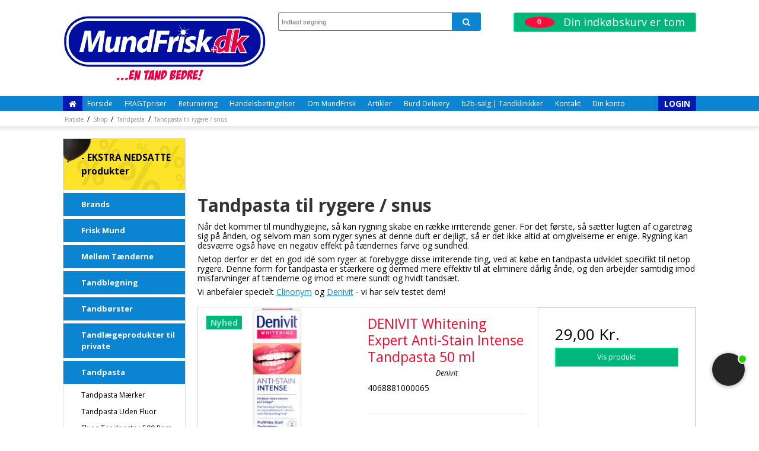

--- FILE ---
content_type: text/css
request_url: https://shop15101.sfstatic.io/upload_dir/templates/mundfrisk-MASTER_livesearch/assets/css/fixes.css?v=20260127103635
body_size: 1352
content:
.w-cookie-options-new>fieldset {display: flex;flex-direction: column;align-items: center;}
.w-cookie-details .w-cookie-listing-new{max-height:33vh;}
.w-cookie-actions button{min-width:40%;}
.w-cookie-toggle.button.cookie-button.is-closed,
.w-cookie-toggle.button.cookie-button:not(.is-closed){border-bottom:1px solid #cfcfcf;border-top:1px solid #cfcfcf;}
.m-product-brand-link  span,.m-productlist-brand-link span {color:#000;font-style: italic;text-align: center;font-size: 12px;padding-bottom: 10px;}
.m-product-brand-link  span {text-align:left;}
.productItem .type-col .m-productlist-tractions-button .form-group {position:relative;right:auto;bottom:auto;margin:0 auto .5em;}
.productItem .type-col .content.product-transaction.m-productlist-transactions {position: relative;padding-top: 25px;}
.productItem .type-col .content.product-transaction.m-productlist-transactions .m-productlist-variants {position: absolute;top: -5px;left: 1em;right: 1em;}
.productItem .type-col .content.product-transaction.m-productlist-transactions .prices {text-align:center;display: table;width: 100%;margin: 0;padding: 0 0 10px 0;}
.productItem .type-col .content.product-transaction.m-productlist-transactions .prices > span, .productItem .type-col .content.product-transaction.m-productlist-transactions .prices > p {margin: 0;}
.column-box.b-productcategories .panel-body>ul>li>a {padding:10px 10px 10px 30px;}
.column-box.b-productcategories .panel-body ul li a:hover {background:#e1001d;color:#fff;}
.category-item-content .category-item-title {text-align:center;}
.site-navigation .text-menu>li>a:hover, .menu-link:hover {background:#e1001d;color:#fff!important;}
.frontpage-products-focus-list.focusProducts .m-productlist-list .productItem {opacity:0;}
.productItem {margin-bottom:3.5em;}
body .category-description.trailing.clearfix,body .category-short-description{font-size: 14px !important;}
body .category-description.trailing.clearfix span, body .category-description.trailing.clearfix p, body .category-short-description span, body .category-short-description p {font-size: 14px !important;font-family:inherit!important;}
body.pageTypecart .cart-content p.h1 {font-size:1.5625em;}
#glsContainer ul.glsLocationTarget  {max-height: 280px;overflow-y: scroll;margin-bottom: 1.5em;}
.shippingPopupBtn {display:table;margin: 0 auto 15px 0;cursor:pointer;color: #0b85d1;}
.shippingPopupBtn .fa {}
.shippingPopupBtn .shippingTxt {margin: 0 0 0 5px;font-weight: 700;}
#shippingPopup {padding:0;margin:0;background-color:#fff;width:90%;max-width:400px;display:none;-moz-border-radius:6px;-webkit-border-radius:6px;-moz-border-radius:6px;border-radius:6px}
#shippingPopup .shippingPopupContent {padding:0;margin:0;border:none;position:relative;}
#shippingPopup .shippingPopupContent {padding: 20px;}
#shippingPopup .shippingPopupContent img {width:100%;vertical-align:top;margin:0;}
#shippingPopup .shippingPopupContent  .shippingPopupClose{position: absolute;right: -16px;top: -16px;width: 32px;height: 32px;opacity: 1;background-color: #0b85d1;-moz-border-radius: 50%;-webkit-border-radius: 50%;-moz-border-radius: 50%;border-radius: 50%;cursor: pointer;}
#shippingPopup .shippingPopupContent  .shippingPopupClose:hover {background-color:#333    }
#shippingPopup .shippingPopupContent  .shippingPopupClose:before, #shippingPopup .shippingPopupContent  .shippingPopupClose:after {position: absolute;left: 15px;content: ' ';height: 20px;width: 2px;background-color: #fff;top: 6px;}
#shippingPopup .shippingPopupContent  .shippingPopupClose:before {transform: rotate(45deg);}
#shippingPopup .shippingPopupContent  .shippingPopupClose:after {transform: rotate(-45deg);}
.m-product-additional-info-content .m-product-files-filesname img {width: 20px;vertical-align: top;margin:0 5px 0 0;}
td.m-product-customdata-title {display:none;}
.m-product-pricerunner{position:relative;}
.m-product-pricerunner img{max-width:100%;margin:0 0 0 auto;display:table;vertical-align:top;}
body.pageTypeproduct .modules.m-product .nyday-price-tag {font-size:12px;margin:15px 0 0 0;}
body.pageTypecart .row.trailing-trip.m-cart-coupon-row a.button-primary.button-icon {min-width:172px;font-size: 13px;font-weight: 700;}
@media(min-width:768px) {
	.pageTypecart #couponAddId {margin-top:-70px;}
	.pageTypecart.languageDK  #couponAddId {margin-top:-170px;}
}
@media(min-width:960px) {
    .container.with-xlarge .category-item {width: 20%;margin-bottom: 1em;}
}

@media(min-width:1024px) {
    .container.with-xlarge .category-item {width: 14.28%;}
}
body.pageTypecheckout .stepBox.userCat4 .payType_33,body.pageTypecheckout .stepBox.userCat4 .payType_31,body.pageTypecheckout .stepBox.userCat4 .payType_19,body.pageTypecheckout .stepBox.userCat4 .payType_5,body.pageTypecheckout .stepBox.userCat4 .payType_2{display:none;}

body.languageNO.pageTypecheckout .deliveryContactInfoContainer,body.languageSE.pageTypecheckout .deliveryContactInfoContainer{display:none!important;}


--- FILE ---
content_type: application/javascript
request_url: https://shop15101.sfstatic.io/upload_dir/templates/mundfrisk-MASTER_livesearch/assets/js/cart.js?v=20250311070552
body_size: 202
content:
const mobileCart = $('#mobile-cart');
const mobileCartOverlay = $('#mobile-cart-overlay');
const mobileCartClose = $('#mobile-cart-close');
const mobileCartContinue = $('#mobile-cart-continue');

function closeMobileCart() {
    mobileCart.removeClass('mobile-cart--opened');
}

function openMobileCart() {
    mobileCart.addClass('mobile-cart--opened');
}

function checkIfProductIsAdded() {
    if (mobileCart.length) {
        const notificationText = $('.w-notification .panel-body').text();
        const triggerMessage = mobileCart.data('messageTrigger');

        console.log(notificationText);
        console.log(triggerMessage);
        console.log(notificationText === triggerMessage);

        if (notificationText.includes(triggerMessage)) {
            openMobileCart();
        }
    }
}

checkIfProductIsAdded();

mobileCartOverlay.add(mobileCartClose).add(mobileCartContinue).on('click', function () {
    closeMobileCart();
});